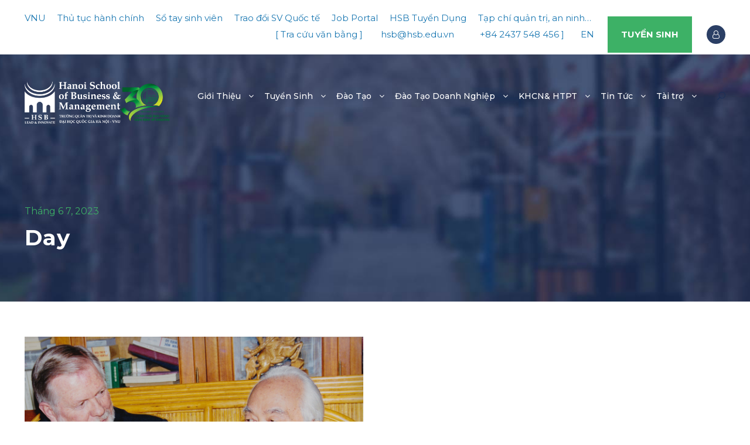

--- FILE ---
content_type: text/html; charset=UTF-8
request_url: https://hsb.edu.vn/2023/06/07
body_size: 15679
content:
<!DOCTYPE html>
<html lang="vi" class="no-js">
<head>
	<meta charset="UTF-8">
	<meta name="viewport" content="width=device-width, initial-scale=1">
	<link rel="profile" href="https://gmpg.org/xfn/11">
	<link rel="pingback" href="https://hsb.edu.vn/xmlrpc.php">
	<script type="text/javascript" id="lpData">
/* <![CDATA[ */
var lpData = {"site_url":"https:\/\/hsb.edu.vn","user_id":"0","theme":"hsb","lp_rest_url":"https:\/\/hsb.edu.vn\/wp-json\/","nonce":"2fdfc723f8","is_course_archive":"","courses_url":"https:\/\/hsb.edu.vn\/courses\/","urlParams":[],"lp_version":"4.2.9.4","lp_rest_load_ajax":"https:\/\/hsb.edu.vn\/wp-json\/lp\/v1\/load_content_via_ajax\/","ajaxUrl":"https:\/\/hsb.edu.vn\/wp-admin\/admin-ajax.php","lpAjaxUrl":"https:\/\/hsb.edu.vn\/lp-ajax-handle","coverImageRatio":"5.16","toast":{"gravity":"bottom","position":"center","duration":3000,"close":1,"stopOnFocus":1,"classPrefix":"lp-toast"},"i18n":[]};
/* ]]> */
</script>
<script type="text/javascript" id="lpSettingCourses">
/* <![CDATA[ */
var lpSettingCourses = {"lpArchiveLoadAjax":"1","lpArchiveNoLoadAjaxFirst":"0","lpArchivePaginationType":"","noLoadCoursesJs":"0"};
/* ]]> */
</script>
		<style id="learn-press-custom-css">
			:root {
				--lp-container-max-width: 1290px;
				--lp-cotainer-padding: 1rem;
				--lp-primary-color: #ffb606;
				--lp-secondary-color: #442e66;
			}
		</style>
		<meta name='robots' content='noindex, follow' />
	<style>img:is([sizes="auto" i], [sizes^="auto," i]) { contain-intrinsic-size: 3000px 1500px }</style>
	
	<!-- This site is optimized with the Yoast SEO Premium plugin v25.3 (Yoast SEO v26.1.1) - https://yoast.com/wordpress/plugins/seo/ -->
	<title>Tháng 6 7, 2023 - Trường Quản trị Và Kinh Doanh</title>
	<meta property="og:locale" content="vi_VN" />
	<meta property="og:type" content="website" />
	<meta property="og:title" content="Tháng 6 7, 2023" />
	<meta property="og:url" content="https://hsb.edu.vn/2023/06/07" />
	<meta property="og:site_name" content="Trường Quản trị Và Kinh Doanh" />
	<meta name="twitter:card" content="summary_large_image" />
	<script type="application/ld+json" class="yoast-schema-graph">{"@context":"https://schema.org","@graph":[{"@type":"CollectionPage","@id":"https://hsb.edu.vn/2023/06/07","url":"https://hsb.edu.vn/2023/06/07","name":"Tháng 6 7, 2023 - Trường Quản trị Và Kinh Doanh","isPartOf":{"@id":"https://hsb.edu.vn/#website"},"primaryImageOfPage":{"@id":"https://hsb.edu.vn/2023/06/07#primaryimage"},"image":{"@id":"https://hsb.edu.vn/2023/06/07#primaryimage"},"thumbnailUrl":"https://hsb.edu.vn/wp-content/uploads/2023/06/HSB_Lich-su-1.jpg","breadcrumb":{"@id":"https://hsb.edu.vn/2023/06/07#breadcrumb"},"inLanguage":"vi"},{"@type":"ImageObject","inLanguage":"vi","@id":"https://hsb.edu.vn/2023/06/07#primaryimage","url":"https://hsb.edu.vn/wp-content/uploads/2023/06/HSB_Lich-su-1.jpg","contentUrl":"https://hsb.edu.vn/wp-content/uploads/2023/06/HSB_Lich-su-1.jpg","width":2400,"height":1626},{"@type":"BreadcrumbList","@id":"https://hsb.edu.vn/2023/06/07#breadcrumb","itemListElement":[{"@type":"ListItem","position":1,"name":"Home","item":"https://hsb.edu.vn/"},{"@type":"ListItem","position":2,"name":"Archives for Tháng 6 7, 2023"}]},{"@type":"WebSite","@id":"https://hsb.edu.vn/#website","url":"https://hsb.edu.vn/","name":"Trường Quản trị Và Kinh Doanh","description":"Đại học quốc gia Hà Nội","potentialAction":[{"@type":"SearchAction","target":{"@type":"EntryPoint","urlTemplate":"https://hsb.edu.vn/?s={search_term_string}"},"query-input":{"@type":"PropertyValueSpecification","valueRequired":true,"valueName":"search_term_string"}}],"inLanguage":"vi"}]}</script>
	<!-- / Yoast SEO Premium plugin. -->


<link rel='dns-prefetch' href='//fonts.googleapis.com' />
<link rel="alternate" type="application/rss+xml" title="Dòng thông tin Trường Quản trị Và Kinh Doanh &raquo;" href="https://hsb.edu.vn/feed" />
<link rel="alternate" type="application/rss+xml" title="Trường Quản trị Và Kinh Doanh &raquo; Dòng bình luận" href="https://hsb.edu.vn/comments/feed" />
<link rel="alternate" type="text/calendar" title="Trường Quản trị Và Kinh Doanh &raquo; sàng Ăn" href="https://hsb.edu.vn/events/?ical=1" />
<script type="text/javascript">
/* <![CDATA[ */
window._wpemojiSettings = {"baseUrl":"https:\/\/s.w.org\/images\/core\/emoji\/16.0.1\/72x72\/","ext":".png","svgUrl":"https:\/\/s.w.org\/images\/core\/emoji\/16.0.1\/svg\/","svgExt":".svg","source":{"concatemoji":"https:\/\/hsb.edu.vn\/wp-includes\/js\/wp-emoji-release.min.js?ver=6.8.3"}};
/*! This file is auto-generated */
!function(s,n){var o,i,e;function c(e){try{var t={supportTests:e,timestamp:(new Date).valueOf()};sessionStorage.setItem(o,JSON.stringify(t))}catch(e){}}function p(e,t,n){e.clearRect(0,0,e.canvas.width,e.canvas.height),e.fillText(t,0,0);var t=new Uint32Array(e.getImageData(0,0,e.canvas.width,e.canvas.height).data),a=(e.clearRect(0,0,e.canvas.width,e.canvas.height),e.fillText(n,0,0),new Uint32Array(e.getImageData(0,0,e.canvas.width,e.canvas.height).data));return t.every(function(e,t){return e===a[t]})}function u(e,t){e.clearRect(0,0,e.canvas.width,e.canvas.height),e.fillText(t,0,0);for(var n=e.getImageData(16,16,1,1),a=0;a<n.data.length;a++)if(0!==n.data[a])return!1;return!0}function f(e,t,n,a){switch(t){case"flag":return n(e,"\ud83c\udff3\ufe0f\u200d\u26a7\ufe0f","\ud83c\udff3\ufe0f\u200b\u26a7\ufe0f")?!1:!n(e,"\ud83c\udde8\ud83c\uddf6","\ud83c\udde8\u200b\ud83c\uddf6")&&!n(e,"\ud83c\udff4\udb40\udc67\udb40\udc62\udb40\udc65\udb40\udc6e\udb40\udc67\udb40\udc7f","\ud83c\udff4\u200b\udb40\udc67\u200b\udb40\udc62\u200b\udb40\udc65\u200b\udb40\udc6e\u200b\udb40\udc67\u200b\udb40\udc7f");case"emoji":return!a(e,"\ud83e\udedf")}return!1}function g(e,t,n,a){var r="undefined"!=typeof WorkerGlobalScope&&self instanceof WorkerGlobalScope?new OffscreenCanvas(300,150):s.createElement("canvas"),o=r.getContext("2d",{willReadFrequently:!0}),i=(o.textBaseline="top",o.font="600 32px Arial",{});return e.forEach(function(e){i[e]=t(o,e,n,a)}),i}function t(e){var t=s.createElement("script");t.src=e,t.defer=!0,s.head.appendChild(t)}"undefined"!=typeof Promise&&(o="wpEmojiSettingsSupports",i=["flag","emoji"],n.supports={everything:!0,everythingExceptFlag:!0},e=new Promise(function(e){s.addEventListener("DOMContentLoaded",e,{once:!0})}),new Promise(function(t){var n=function(){try{var e=JSON.parse(sessionStorage.getItem(o));if("object"==typeof e&&"number"==typeof e.timestamp&&(new Date).valueOf()<e.timestamp+604800&&"object"==typeof e.supportTests)return e.supportTests}catch(e){}return null}();if(!n){if("undefined"!=typeof Worker&&"undefined"!=typeof OffscreenCanvas&&"undefined"!=typeof URL&&URL.createObjectURL&&"undefined"!=typeof Blob)try{var e="postMessage("+g.toString()+"("+[JSON.stringify(i),f.toString(),p.toString(),u.toString()].join(",")+"));",a=new Blob([e],{type:"text/javascript"}),r=new Worker(URL.createObjectURL(a),{name:"wpTestEmojiSupports"});return void(r.onmessage=function(e){c(n=e.data),r.terminate(),t(n)})}catch(e){}c(n=g(i,f,p,u))}t(n)}).then(function(e){for(var t in e)n.supports[t]=e[t],n.supports.everything=n.supports.everything&&n.supports[t],"flag"!==t&&(n.supports.everythingExceptFlag=n.supports.everythingExceptFlag&&n.supports[t]);n.supports.everythingExceptFlag=n.supports.everythingExceptFlag&&!n.supports.flag,n.DOMReady=!1,n.readyCallback=function(){n.DOMReady=!0}}).then(function(){return e}).then(function(){var e;n.supports.everything||(n.readyCallback(),(e=n.source||{}).concatemoji?t(e.concatemoji):e.wpemoji&&e.twemoji&&(t(e.twemoji),t(e.wpemoji)))}))}((window,document),window._wpemojiSettings);
/* ]]> */
</script>
<style id='wp-emoji-styles-inline-css' type='text/css'>

	img.wp-smiley, img.emoji {
		display: inline !important;
		border: none !important;
		box-shadow: none !important;
		height: 1em !important;
		width: 1em !important;
		margin: 0 0.07em !important;
		vertical-align: -0.1em !important;
		background: none !important;
		padding: 0 !important;
	}
</style>
<link rel='stylesheet' id='wp-block-library-css' href='https://hsb.edu.vn/wp-includes/css/dist/block-library/style.min.css?ver=6.8.3' type='text/css' media='all' />
<style id='classic-theme-styles-inline-css' type='text/css'>
/*! This file is auto-generated */
.wp-block-button__link{color:#fff;background-color:#32373c;border-radius:9999px;box-shadow:none;text-decoration:none;padding:calc(.667em + 2px) calc(1.333em + 2px);font-size:1.125em}.wp-block-file__button{background:#32373c;color:#fff;text-decoration:none}
</style>
<style id='pdfemb-pdf-embedder-viewer-style-inline-css' type='text/css'>
.wp-block-pdfemb-pdf-embedder-viewer{max-width:none}

</style>
<style id='global-styles-inline-css' type='text/css'>
:root{--wp--preset--aspect-ratio--square: 1;--wp--preset--aspect-ratio--4-3: 4/3;--wp--preset--aspect-ratio--3-4: 3/4;--wp--preset--aspect-ratio--3-2: 3/2;--wp--preset--aspect-ratio--2-3: 2/3;--wp--preset--aspect-ratio--16-9: 16/9;--wp--preset--aspect-ratio--9-16: 9/16;--wp--preset--color--black: #000000;--wp--preset--color--cyan-bluish-gray: #abb8c3;--wp--preset--color--white: #ffffff;--wp--preset--color--pale-pink: #f78da7;--wp--preset--color--vivid-red: #cf2e2e;--wp--preset--color--luminous-vivid-orange: #ff6900;--wp--preset--color--luminous-vivid-amber: #fcb900;--wp--preset--color--light-green-cyan: #7bdcb5;--wp--preset--color--vivid-green-cyan: #00d084;--wp--preset--color--pale-cyan-blue: #8ed1fc;--wp--preset--color--vivid-cyan-blue: #0693e3;--wp--preset--color--vivid-purple: #9b51e0;--wp--preset--gradient--vivid-cyan-blue-to-vivid-purple: linear-gradient(135deg,rgba(6,147,227,1) 0%,rgb(155,81,224) 100%);--wp--preset--gradient--light-green-cyan-to-vivid-green-cyan: linear-gradient(135deg,rgb(122,220,180) 0%,rgb(0,208,130) 100%);--wp--preset--gradient--luminous-vivid-amber-to-luminous-vivid-orange: linear-gradient(135deg,rgba(252,185,0,1) 0%,rgba(255,105,0,1) 100%);--wp--preset--gradient--luminous-vivid-orange-to-vivid-red: linear-gradient(135deg,rgba(255,105,0,1) 0%,rgb(207,46,46) 100%);--wp--preset--gradient--very-light-gray-to-cyan-bluish-gray: linear-gradient(135deg,rgb(238,238,238) 0%,rgb(169,184,195) 100%);--wp--preset--gradient--cool-to-warm-spectrum: linear-gradient(135deg,rgb(74,234,220) 0%,rgb(151,120,209) 20%,rgb(207,42,186) 40%,rgb(238,44,130) 60%,rgb(251,105,98) 80%,rgb(254,248,76) 100%);--wp--preset--gradient--blush-light-purple: linear-gradient(135deg,rgb(255,206,236) 0%,rgb(152,150,240) 100%);--wp--preset--gradient--blush-bordeaux: linear-gradient(135deg,rgb(254,205,165) 0%,rgb(254,45,45) 50%,rgb(107,0,62) 100%);--wp--preset--gradient--luminous-dusk: linear-gradient(135deg,rgb(255,203,112) 0%,rgb(199,81,192) 50%,rgb(65,88,208) 100%);--wp--preset--gradient--pale-ocean: linear-gradient(135deg,rgb(255,245,203) 0%,rgb(182,227,212) 50%,rgb(51,167,181) 100%);--wp--preset--gradient--electric-grass: linear-gradient(135deg,rgb(202,248,128) 0%,rgb(113,206,126) 100%);--wp--preset--gradient--midnight: linear-gradient(135deg,rgb(2,3,129) 0%,rgb(40,116,252) 100%);--wp--preset--font-size--small: 13px;--wp--preset--font-size--medium: 20px;--wp--preset--font-size--large: 36px;--wp--preset--font-size--x-large: 42px;--wp--preset--spacing--20: 0.44rem;--wp--preset--spacing--30: 0.67rem;--wp--preset--spacing--40: 1rem;--wp--preset--spacing--50: 1.5rem;--wp--preset--spacing--60: 2.25rem;--wp--preset--spacing--70: 3.38rem;--wp--preset--spacing--80: 5.06rem;--wp--preset--shadow--natural: 6px 6px 9px rgba(0, 0, 0, 0.2);--wp--preset--shadow--deep: 12px 12px 50px rgba(0, 0, 0, 0.4);--wp--preset--shadow--sharp: 6px 6px 0px rgba(0, 0, 0, 0.2);--wp--preset--shadow--outlined: 6px 6px 0px -3px rgba(255, 255, 255, 1), 6px 6px rgba(0, 0, 0, 1);--wp--preset--shadow--crisp: 6px 6px 0px rgba(0, 0, 0, 1);}:where(.is-layout-flex){gap: 0.5em;}:where(.is-layout-grid){gap: 0.5em;}body .is-layout-flex{display: flex;}.is-layout-flex{flex-wrap: wrap;align-items: center;}.is-layout-flex > :is(*, div){margin: 0;}body .is-layout-grid{display: grid;}.is-layout-grid > :is(*, div){margin: 0;}:where(.wp-block-columns.is-layout-flex){gap: 2em;}:where(.wp-block-columns.is-layout-grid){gap: 2em;}:where(.wp-block-post-template.is-layout-flex){gap: 1.25em;}:where(.wp-block-post-template.is-layout-grid){gap: 1.25em;}.has-black-color{color: var(--wp--preset--color--black) !important;}.has-cyan-bluish-gray-color{color: var(--wp--preset--color--cyan-bluish-gray) !important;}.has-white-color{color: var(--wp--preset--color--white) !important;}.has-pale-pink-color{color: var(--wp--preset--color--pale-pink) !important;}.has-vivid-red-color{color: var(--wp--preset--color--vivid-red) !important;}.has-luminous-vivid-orange-color{color: var(--wp--preset--color--luminous-vivid-orange) !important;}.has-luminous-vivid-amber-color{color: var(--wp--preset--color--luminous-vivid-amber) !important;}.has-light-green-cyan-color{color: var(--wp--preset--color--light-green-cyan) !important;}.has-vivid-green-cyan-color{color: var(--wp--preset--color--vivid-green-cyan) !important;}.has-pale-cyan-blue-color{color: var(--wp--preset--color--pale-cyan-blue) !important;}.has-vivid-cyan-blue-color{color: var(--wp--preset--color--vivid-cyan-blue) !important;}.has-vivid-purple-color{color: var(--wp--preset--color--vivid-purple) !important;}.has-black-background-color{background-color: var(--wp--preset--color--black) !important;}.has-cyan-bluish-gray-background-color{background-color: var(--wp--preset--color--cyan-bluish-gray) !important;}.has-white-background-color{background-color: var(--wp--preset--color--white) !important;}.has-pale-pink-background-color{background-color: var(--wp--preset--color--pale-pink) !important;}.has-vivid-red-background-color{background-color: var(--wp--preset--color--vivid-red) !important;}.has-luminous-vivid-orange-background-color{background-color: var(--wp--preset--color--luminous-vivid-orange) !important;}.has-luminous-vivid-amber-background-color{background-color: var(--wp--preset--color--luminous-vivid-amber) !important;}.has-light-green-cyan-background-color{background-color: var(--wp--preset--color--light-green-cyan) !important;}.has-vivid-green-cyan-background-color{background-color: var(--wp--preset--color--vivid-green-cyan) !important;}.has-pale-cyan-blue-background-color{background-color: var(--wp--preset--color--pale-cyan-blue) !important;}.has-vivid-cyan-blue-background-color{background-color: var(--wp--preset--color--vivid-cyan-blue) !important;}.has-vivid-purple-background-color{background-color: var(--wp--preset--color--vivid-purple) !important;}.has-black-border-color{border-color: var(--wp--preset--color--black) !important;}.has-cyan-bluish-gray-border-color{border-color: var(--wp--preset--color--cyan-bluish-gray) !important;}.has-white-border-color{border-color: var(--wp--preset--color--white) !important;}.has-pale-pink-border-color{border-color: var(--wp--preset--color--pale-pink) !important;}.has-vivid-red-border-color{border-color: var(--wp--preset--color--vivid-red) !important;}.has-luminous-vivid-orange-border-color{border-color: var(--wp--preset--color--luminous-vivid-orange) !important;}.has-luminous-vivid-amber-border-color{border-color: var(--wp--preset--color--luminous-vivid-amber) !important;}.has-light-green-cyan-border-color{border-color: var(--wp--preset--color--light-green-cyan) !important;}.has-vivid-green-cyan-border-color{border-color: var(--wp--preset--color--vivid-green-cyan) !important;}.has-pale-cyan-blue-border-color{border-color: var(--wp--preset--color--pale-cyan-blue) !important;}.has-vivid-cyan-blue-border-color{border-color: var(--wp--preset--color--vivid-cyan-blue) !important;}.has-vivid-purple-border-color{border-color: var(--wp--preset--color--vivid-purple) !important;}.has-vivid-cyan-blue-to-vivid-purple-gradient-background{background: var(--wp--preset--gradient--vivid-cyan-blue-to-vivid-purple) !important;}.has-light-green-cyan-to-vivid-green-cyan-gradient-background{background: var(--wp--preset--gradient--light-green-cyan-to-vivid-green-cyan) !important;}.has-luminous-vivid-amber-to-luminous-vivid-orange-gradient-background{background: var(--wp--preset--gradient--luminous-vivid-amber-to-luminous-vivid-orange) !important;}.has-luminous-vivid-orange-to-vivid-red-gradient-background{background: var(--wp--preset--gradient--luminous-vivid-orange-to-vivid-red) !important;}.has-very-light-gray-to-cyan-bluish-gray-gradient-background{background: var(--wp--preset--gradient--very-light-gray-to-cyan-bluish-gray) !important;}.has-cool-to-warm-spectrum-gradient-background{background: var(--wp--preset--gradient--cool-to-warm-spectrum) !important;}.has-blush-light-purple-gradient-background{background: var(--wp--preset--gradient--blush-light-purple) !important;}.has-blush-bordeaux-gradient-background{background: var(--wp--preset--gradient--blush-bordeaux) !important;}.has-luminous-dusk-gradient-background{background: var(--wp--preset--gradient--luminous-dusk) !important;}.has-pale-ocean-gradient-background{background: var(--wp--preset--gradient--pale-ocean) !important;}.has-electric-grass-gradient-background{background: var(--wp--preset--gradient--electric-grass) !important;}.has-midnight-gradient-background{background: var(--wp--preset--gradient--midnight) !important;}.has-small-font-size{font-size: var(--wp--preset--font-size--small) !important;}.has-medium-font-size{font-size: var(--wp--preset--font-size--medium) !important;}.has-large-font-size{font-size: var(--wp--preset--font-size--large) !important;}.has-x-large-font-size{font-size: var(--wp--preset--font-size--x-large) !important;}
:where(.wp-block-post-template.is-layout-flex){gap: 1.25em;}:where(.wp-block-post-template.is-layout-grid){gap: 1.25em;}
:where(.wp-block-columns.is-layout-flex){gap: 2em;}:where(.wp-block-columns.is-layout-grid){gap: 2em;}
:root :where(.wp-block-pullquote){font-size: 1.5em;line-height: 1.6;}
</style>
<link rel='stylesheet' id='contact-form-7-css' href='https://hsb.edu.vn/wp-content/plugins/contact-form-7/includes/css/styles.css?ver=6.1.2' type='text/css' media='all' />
<link rel='stylesheet' id='gdlr-core-google-font-css' href='https://fonts.googleapis.com/css?family=Montserrat%3A100%2C200%2C300%2Cregular%2C500%2C600%2C700%2C800%2C900%2C100italic%2C200italic%2C300italic%2Citalic%2C500italic%2C600italic%2C700italic%2C800italic%2C900italic&#038;subset=cyrillic%2Ccyrillic-ext%2Clatin%2Clatin-ext%2Cvietnamese&#038;ver=6.8.3' type='text/css' media='all' />
<link rel='stylesheet' id='font-awesome-css' href='https://hsb.edu.vn/wp-content/plugins/goodlayers-core/plugins/fontawesome/font-awesome.css?ver=6.8.3' type='text/css' media='all' />
<link rel='stylesheet' id='elegant-font-css' href='https://hsb.edu.vn/wp-content/plugins/goodlayers-core/plugins/elegant/elegant-font.css?ver=6.8.3' type='text/css' media='all' />
<link rel='stylesheet' id='gdlr-core-plugin-css' href='https://hsb.edu.vn/wp-content/plugins/goodlayers-core/plugins/style.css?ver=1763717128' type='text/css' media='all' />
<link rel='stylesheet' id='gdlr-core-page-builder-css' href='https://hsb.edu.vn/wp-content/plugins/goodlayers-core/include/css/page-builder.css?ver=6.8.3' type='text/css' media='all' />
<link rel='stylesheet' id='kingster-style-core-css' href='https://hsb.edu.vn/wp-content/themes/kingster/css/style-core.css?ver=6.8.3' type='text/css' media='all' />
<link rel='stylesheet' id='kingster-custom-style-css' href='https://hsb.edu.vn/wp-content/uploads/kingster-style-custom.css?1763717128&#038;ver=6.8.3' type='text/css' media='all' />
<link rel='stylesheet' id='kingster-child-theme-style-css' href='https://hsb.edu.vn/wp-content/themes/hsb/style.css?ver=6.8.3' type='text/css' media='all' />
<link rel='stylesheet' id='learnpress-widgets-css' href='https://hsb.edu.vn/wp-content/plugins/learnpress/assets/css/widgets.min.css?ver=4.2.9.4' type='text/css' media='all' />
<link rel='stylesheet' id='dashicons-css' href='https://hsb.edu.vn/wp-includes/css/dashicons.min.css?ver=6.8.3' type='text/css' media='all' />
<link rel='stylesheet' id='kingster-learnpress-css' href='https://hsb.edu.vn/wp-content/themes/kingster/learnpress/kingster-learnpress.css?ver=6.8.3' type='text/css' media='all' />
<link rel='stylesheet' id='kingster-learnpress-pb-css' href='https://hsb.edu.vn/wp-content/themes/kingster/learnpress/kingster-learnpress-pb.css?ver=6.8.3' type='text/css' media='all' />
<script type="text/javascript" src="https://hsb.edu.vn/wp-includes/js/jquery/jquery.min.js?ver=3.7.1" id="jquery-core-js"></script>
<script type="text/javascript" src="https://hsb.edu.vn/wp-includes/js/jquery/jquery-migrate.min.js?ver=3.4.1" id="jquery-migrate-js"></script>
<!--[if lt IE 9]>
<script type="text/javascript" src="https://hsb.edu.vn/wp-content/themes/kingster/js/html5.js?ver=6.8.3" id="kingster-html5js-js"></script>
<![endif]-->
<script type="text/javascript" src="https://hsb.edu.vn/wp-content/plugins/learnpress/assets/js/dist/loadAJAX.min.js?ver=4.2.9.4" id="lp-load-ajax-js" async="async" data-wp-strategy="async"></script>
<script type="text/javascript" src="https://hsb.edu.vn/wp-content/themes/kingster/learnpress/kingster-learnpress.js?ver=6.8.3" id="kingster-learnpress-js"></script>
<link rel="https://api.w.org/" href="https://hsb.edu.vn/wp-json/" /><link rel="EditURI" type="application/rsd+xml" title="RSD" href="https://hsb.edu.vn/xmlrpc.php?rsd" />
<meta name="generator" content="WordPress 6.8.3" />
<meta name="tec-api-version" content="v1"><meta name="tec-api-origin" content="https://hsb.edu.vn"><link rel="alternate" href="https://hsb.edu.vn/wp-json/tribe/events/v1/" /><meta name="generator" content="Powered by Slider Revolution 6.7.37 - responsive, Mobile-Friendly Slider Plugin for WordPress with comfortable drag and drop interface." />
<link rel="icon" href="https://hsb.edu.vn/wp-content/uploads/2022/11/cropped-HSB-logo-COLOR-32x32.png" sizes="32x32" />
<link rel="icon" href="https://hsb.edu.vn/wp-content/uploads/2022/11/cropped-HSB-logo-COLOR-192x192.png" sizes="192x192" />
<link rel="apple-touch-icon" href="https://hsb.edu.vn/wp-content/uploads/2022/11/cropped-HSB-logo-COLOR-180x180.png" />
<meta name="msapplication-TileImage" content="https://hsb.edu.vn/wp-content/uploads/2022/11/cropped-HSB-logo-COLOR-270x270.png" />
<script>function setREVStartSize(e){
			//window.requestAnimationFrame(function() {
				window.RSIW = window.RSIW===undefined ? window.innerWidth : window.RSIW;
				window.RSIH = window.RSIH===undefined ? window.innerHeight : window.RSIH;
				try {
					var pw = document.getElementById(e.c).parentNode.offsetWidth,
						newh;
					pw = pw===0 || isNaN(pw) || (e.l=="fullwidth" || e.layout=="fullwidth") ? window.RSIW : pw;
					e.tabw = e.tabw===undefined ? 0 : parseInt(e.tabw);
					e.thumbw = e.thumbw===undefined ? 0 : parseInt(e.thumbw);
					e.tabh = e.tabh===undefined ? 0 : parseInt(e.tabh);
					e.thumbh = e.thumbh===undefined ? 0 : parseInt(e.thumbh);
					e.tabhide = e.tabhide===undefined ? 0 : parseInt(e.tabhide);
					e.thumbhide = e.thumbhide===undefined ? 0 : parseInt(e.thumbhide);
					e.mh = e.mh===undefined || e.mh=="" || e.mh==="auto" ? 0 : parseInt(e.mh,0);
					if(e.layout==="fullscreen" || e.l==="fullscreen")
						newh = Math.max(e.mh,window.RSIH);
					else{
						e.gw = Array.isArray(e.gw) ? e.gw : [e.gw];
						for (var i in e.rl) if (e.gw[i]===undefined || e.gw[i]===0) e.gw[i] = e.gw[i-1];
						e.gh = e.el===undefined || e.el==="" || (Array.isArray(e.el) && e.el.length==0)? e.gh : e.el;
						e.gh = Array.isArray(e.gh) ? e.gh : [e.gh];
						for (var i in e.rl) if (e.gh[i]===undefined || e.gh[i]===0) e.gh[i] = e.gh[i-1];
											
						var nl = new Array(e.rl.length),
							ix = 0,
							sl;
						e.tabw = e.tabhide>=pw ? 0 : e.tabw;
						e.thumbw = e.thumbhide>=pw ? 0 : e.thumbw;
						e.tabh = e.tabhide>=pw ? 0 : e.tabh;
						e.thumbh = e.thumbhide>=pw ? 0 : e.thumbh;
						for (var i in e.rl) nl[i] = e.rl[i]<window.RSIW ? 0 : e.rl[i];
						sl = nl[0];
						for (var i in nl) if (sl>nl[i] && nl[i]>0) { sl = nl[i]; ix=i;}
						var m = pw>(e.gw[ix]+e.tabw+e.thumbw) ? 1 : (pw-(e.tabw+e.thumbw)) / (e.gw[ix]);
						newh =  (e.gh[ix] * m) + (e.tabh + e.thumbh);
					}
					var el = document.getElementById(e.c);
					if (el!==null && el) el.style.height = newh+"px";
					el = document.getElementById(e.c+"_wrapper");
					if (el!==null && el) {
						el.style.height = newh+"px";
						el.style.display = "block";
					}
				} catch(e){
					console.log("Failure at Presize of Slider:" + e)
				}
			//});
		  };</script>
</head>

<body class="archive date wp-theme-kingster wp-child-theme-hsb gdlr-core-body tribe-no-js kingster-body kingster-body-front kingster-full  kingster-with-sticky-navigation  kingster-blockquote-style-1 gdlr-core-link-to-lightbox">
<div class="kingster-mobile-header-wrap" ><div class="kingster-mobile-header kingster-header-background kingster-style-slide kingster-sticky-mobile-navigation " id="kingster-mobile-header" ><div class="kingster-mobile-header-container kingster-container clearfix" ><div class="kingster-logo  kingster-item-pdlr kingster-mobile-logo-center"><div class="kingster-logo-inner"><a class="" href="https://hsb.edu.vn/" ><img  src="https://hsb.edu.vn/wp-content/uploads/2022/11/HSB-logo-white-expand-1.png" width="744" height="344"  srcset="https://hsb.edu.vn/wp-content/uploads/2022/11/HSB-logo-white-expand-1-400x184.png 400w, https://hsb.edu.vn/wp-content/uploads/2022/11/HSB-logo-white-expand-1-600x277.png 600w, https://hsb.edu.vn/wp-content/uploads/2022/11/HSB-logo-white-expand-1.png 744w"  sizes="(max-width: 767px) 100vw, (max-width: 1150px) 100vw, 1150px"  alt="" /></a></div></div><div class="kingster-mobile-menu-right" ><div class="kingster-main-menu-search" id="kingster-mobile-top-search" ><i class="fa fa-search" ></i></div><div class="kingster-top-search-wrap" >
	<div class="kingster-top-search-close" ></div>

	<div class="kingster-top-search-row" >
		<div class="kingster-top-search-cell" >
			<form role="search" method="get" class="search-form" action="https://hsb.edu.vn/">
	<input type="text" class="search-field kingster-title-font" placeholder="Search..." value="" name="s">
	<div class="kingster-top-search-submit"><i class="fa fa-search" ></i></div>
	<input type="submit" class="search-submit" value="Search">
	<div class="kingster-top-search-close"><i class="icon_close" ></i></div>
	<input type="hidden" name="ref" value="course"/><input type="hidden" name="post_type" value="lp_course"/>	
</form>
		</div>
	</div>

</div>
</div><div class="kingster-mobile-menu-left" ><div class="kingster-mobile-menu" ><a class="kingster-mm-menu-button kingster-mobile-menu-button kingster-mobile-button-hamburger" href="#kingster-mobile-menu" ><span></span></a><div class="kingster-mm-menu-wrap kingster-navigation-font" id="kingster-mobile-menu" data-slide="left" ><ul id="menu-main-navigation" class="m-menu"><li class="menu-item menu-item-type-post_type menu-item-object-page menu-item-home menu-item-has-children menu-item-5999"><a href="https://hsb.edu.vn/">Giới Thiệu</a>
<ul class="sub-menu">
	<li class="menu-item menu-item-type-post_type menu-item-object-post menu-item-6937"><a href="https://hsb.edu.vn/tam-nhin-su-menh-gia-tri-cot-loi.html">Tầm nhìn, sứ mệnh, giá trị cốt lõi</a></li>
	<li class="menu-item menu-item-type-post_type menu-item-object-post menu-item-6954"><a href="https://hsb.edu.vn/goc-nhin-lich-su.html">Góc nhìn lịch sử</a></li>
	<li class="menu-item menu-item-type-custom menu-item-object-custom menu-item-7787"><a href="https://hsb.edu.vn/lich-su-hinh-thanh-hsb-2.html">Lịch sử hình thành HSB</a></li>
	<li class="menu-item menu-item-type-post_type menu-item-object-post menu-item-7239"><a href="https://hsb.edu.vn/hoi-dong-khoa-hoc-va-dao-tao.html">Hội đồng Khoa học và Đào tạo</a></li>
	<li class="menu-item menu-item-type-post_type menu-item-object-post menu-item-7240"><a href="https://hsb.edu.vn/thong-diep-cua-thay-hieu-truong.html">Thông điệp của thầy Hiệu trưởng</a></li>
	<li class="menu-item menu-item-type-custom menu-item-object-custom menu-item-12793"><a href="https://hsb.edu.vn/kiem-dinh-chat-luong.html">Kiểm định chất lượng</a></li>
	<li class="menu-item menu-item-type-custom menu-item-object-custom menu-item-10049"><a href="/co-cau-to-chuc-truong-quan-tri-va-kinh-doanh-hsb-dhqghn.html">Cơ cấu tổ chức của HSB</a></li>
	<li class="menu-item menu-item-type-custom menu-item-object-custom menu-item-9464"><a href="/giang-vien-hsb-new">Giảng viên HSB</a></li>
	<li class="menu-item menu-item-type-custom menu-item-object-custom menu-item-has-children menu-item-14013"><a href="#">Campus</a>
	<ul class="sub-menu">
		<li class="menu-item menu-item-type-custom menu-item-object-custom menu-item-13989"><a href="https://hsb.edu.vn/campus.html">Main Campus</a></li>
		<li class="menu-item menu-item-type-custom menu-item-object-custom menu-item-14008"><a href="https://hsb.edu.vn/hsb-skills-training-campus-in-bavieco.html">HSB Skills Training Campus in Bavieco</a></li>
	</ul>
</li>
	<li class="menu-item menu-item-type-post_type menu-item-object-post menu-item-7243"><a href="https://hsb.edu.vn/quyen-tac-gia-tai-hsb.html">Quyền tác giả tại HSB</a></li>
	<li class="menu-item menu-item-type-post_type menu-item-object-post menu-item-7244"><a href="https://hsb.edu.vn/trung-tam-dam-bao-chat-luong.html">Trung tâm Đảm bảo chất lượng</a></li>
	<li class="menu-item menu-item-type-post_type menu-item-object-post menu-item-7245"><a href="https://hsb.edu.vn/ba-cong-khai.html">Ba công khai</a></li>
</ul>
</li>
<li class="menu-item menu-item-type-custom menu-item-object-custom menu-item-has-children menu-item-5227"><a href="#">Tuyển Sinh</a>
<ul class="sub-menu">
	<li class="menu-item menu-item-type-custom menu-item-object-custom menu-item-has-children menu-item-7347"><a href="#">Cử Nhân</a>
	<ul class="sub-menu">
		<li class="menu-item menu-item-type-custom menu-item-object-custom menu-item-13961"><a href="https://hsb.edu.vn/thong-tin-tuyen-sinh-dai-hoc-nam-2026-cua-hsb-du-kien.html">Thông tin tuyển sinh Đại học 2026 (dự kiến)</a></li>
		<li class="menu-item menu-item-type-custom menu-item-object-custom menu-item-13050"><a href="https://hsb.edu.vn/thong-tin-tuyen-sinh-dai-hoc-2025.html">Thông tin tuyển sinh Đại học 2025 (tham khảo)</a></li>
		<li class="menu-item menu-item-type-post_type menu-item-object-post menu-item-7679"><a href="https://hsb.edu.vn/chuyen-doi-tin-chi-quoc-te.html">Chuyển đổi tín chỉ quốc tế</a></li>
		<li class="menu-item menu-item-type-post_type menu-item-object-page menu-item-7911"><a href="https://hsb.edu.vn/landing-2">Sinh Viên HSB</a></li>
	</ul>
</li>
	<li class="menu-item menu-item-type-custom menu-item-object-custom menu-item-has-children menu-item-7348"><a href="#">Thạc Sĩ</a>
	<ul class="sub-menu">
		<li class="menu-item menu-item-type-custom menu-item-object-custom menu-item-9775"><a href="https://hsb.edu.vn/thong-tin-tuyen-sinh-thac-si-chinh-quy-nam-2025-chuyen-nganh-quan-tri-an-ninh-phi-truyen-thong-mns.html">Thạc sĩ Quản trị An ninh phi Truyền thống (MNS)</a></li>
		<li class="menu-item menu-item-type-custom menu-item-object-custom menu-item-9859"><a href="https://hsb.edu.vn/thong-tin-tuyen-sinh-thac-si-chinh-quy-nam-2025-chuyen-nganh-quan-tri-cong-nghe-va-phat-trien-doanh-nghiep-mote.html">Thạc sĩ Quản trị Công nghệ và Phát triển Doanh nghiệp (MOTE)</a></li>
		<li class="menu-item menu-item-type-custom menu-item-object-custom menu-item-9858"><a href="https://hsb.edu.vn/thong-tin-tuyen-sinh-thac-si-chinh-quy-nam-2025-chuyen-nganh-quan-tri-kinh-doanh-hsb-mba.html">Thạc sĩ Quản trị Kinh doanh (HSB-MBA)</a></li>
	</ul>
</li>
	<li class="menu-item menu-item-type-custom menu-item-object-custom menu-item-has-children menu-item-7349"><a href="#">Tiến Sĩ</a>
	<ul class="sub-menu">
		<li class="menu-item menu-item-type-custom menu-item-object-custom menu-item-11159"><a href="https://hsb.edu.vn/thong-tin-tuyen-sinh-chuong-trinh-dao-tao-tien-si-quan-tri-va-phat-trien-ben-vung-2025.html">Tiến sĩ chuyên ngành Quản trị và Phát triển bền vững (DMS)</a></li>
	</ul>
</li>
</ul>
</li>
<li class="menu-item menu-item-type-custom menu-item-object-custom menu-item-has-children menu-item-7593"><a href="/">Đào Tạo</a>
<ul class="sub-menu">
	<li class="menu-item menu-item-type-custom menu-item-object-custom menu-item-has-children menu-item-7246"><a href="#">Cử Nhân</a>
	<ul class="sub-menu">
		<li class="menu-item menu-item-type-post_type menu-item-object-post menu-item-7305"><a href="https://hsb.edu.vn/cu-nhan-quan-tri-doanh-nghiep-va-cong-nghe-met.html">Cử nhân Quản trị Doanh nghiệp và Công nghệ (MET)</a></li>
		<li class="menu-item menu-item-type-post_type menu-item-object-post menu-item-7306"><a href="https://hsb.edu.vn/cu-nhan-quan-tri-va-an-ninh-mas.html">Cử nhân Quản trị và An ninh (MAS)</a></li>
		<li class="menu-item menu-item-type-custom menu-item-object-custom menu-item-12937"><a href="https://hsb.edu.vn/cu-nhan-quan-tri-an-ninh-phi-truyen-thong-bns.html">Cử nhân Quản trị An ninh phi truyền thống (BNS)</a></li>
		<li class="menu-item menu-item-type-post_type menu-item-object-post menu-item-7304"><a href="https://hsb.edu.vn/cu-nhan-marketing-va-truyen-thong-mac.html">Cử nhân Marketing và Truyền thông (MAC)</a></li>
		<li class="menu-item menu-item-type-post_type menu-item-object-post menu-item-7303"><a href="https://hsb.edu.vn/cu-nhan-quan-tri-nhan-luc-va-nhan-tai-hat.html">Cử nhân Quản trị Nhân lực và Nhân tài (HAT)</a></li>
		<li class="menu-item menu-item-type-custom menu-item-object-custom menu-item-12938"><a href="https://hsb.edu.vn/cu-nhan-quan-tri-dich-vu-khach-hang-va-cham-soc-suc-khoe-has.html">Cử nhân Quản trị dịch vụ khách hàng và chăm sóc sức khỏe (HAS)</a></li>
		<li class="menu-item menu-item-type-custom menu-item-object-custom menu-item-12939"><a href="http://victoria.hsb.edu.vn/">Cử nhân Kinh doanh (BBNS) (chương trình liên kết)</a></li>
		<li class="menu-item menu-item-type-custom menu-item-object-custom menu-item-12755"><a href="https://drive.google.com/file/d/1J5JjiIBZ-Y3-hP-N9V7yBAysJFHACdiQ/view">Sổ tay sinh viên</a></li>
		<li class="menu-item menu-item-type-post_type menu-item-object-post menu-item-7302"><a href="https://hsb.edu.vn/quy-dinh-cho-sinh-vien.html">Quy định cho sinh viên</a></li>
		<li class="menu-item menu-item-type-post_type menu-item-object-post menu-item-7301"><a href="https://hsb.edu.vn/noi-quy-lop-hoc-tai-hsb.html">Nội quy lớp học tại HSB</a></li>
		<li class="menu-item menu-item-type-custom menu-item-object-custom menu-item-10776"><a href="https://hsb.edu.vn/quy-che-cong-tac-sinh-vien-tai-dai-hoc-quoc-gia-ha-noi.html">Quy chế Công tác sinh viên Đại học Quốc gia Hà Nội</a></li>
	</ul>
</li>
	<li class="menu-item menu-item-type-custom menu-item-object-custom menu-item-has-children menu-item-7247"><a href="#">Thạc Sĩ</a>
	<ul class="sub-menu">
		<li class="menu-item menu-item-type-post_type menu-item-object-post menu-item-7300"><a href="https://hsb.edu.vn/thac-si-quan-tri-an-ninh-phi-truyen-thong-mns.html">Thạc sĩ Quản trị an ninh phi truyền thống (MNS)</a></li>
		<li class="menu-item menu-item-type-post_type menu-item-object-post menu-item-7299"><a href="https://hsb.edu.vn/thac-si-quan-tri-cong-nghe-va-phat-trien-doanh-nghiep-mote.html">Thạc sĩ Quản trị Công nghệ và Phát triển doanh nghiệp (MOTE)</a></li>
		<li class="menu-item menu-item-type-post_type menu-item-object-post menu-item-7298"><a href="https://hsb.edu.vn/thac-si-quan-tri-kinh-doanh-hsb-mba.html">Thạc sĩ Quản trị Kinh doanh (HSB-MBA)</a></li>
	</ul>
</li>
	<li class="menu-item menu-item-type-custom menu-item-object-custom menu-item-has-children menu-item-7248"><a href="#">Tiến sĩ</a>
	<ul class="sub-menu">
		<li class="menu-item menu-item-type-post_type menu-item-object-post menu-item-7297"><a href="https://hsb.edu.vn/tien-si-chuyen-nganh-quan-tri-va-phat-trien-ben-vung-dms.html">Tiến sĩ chuyên ngành Quản trị và Phát triển bền vững (DMS)</a></li>
	</ul>
</li>
</ul>
</li>
<li class="menu-item menu-item-type-custom menu-item-object-custom menu-item-has-children menu-item-7592"><a href="/hsb-hcc">Đào Tạo Doanh Nghiệp</a>
<ul class="sub-menu">
	<li class="menu-item menu-item-type-post_type menu-item-object-post menu-item-7403"><a href="https://hsb.edu.vn/gioi-thieu-chung.html">Giới thiệu chung</a></li>
	<li class="menu-item menu-item-type-post_type menu-item-object-post menu-item-7402"><a href="https://hsb.edu.vn/phuong-phap-tiep-can.html">Phương pháp tiếp cận</a></li>
	<li class="menu-item menu-item-type-post_type menu-item-object-post menu-item-7401"><a href="https://hsb.edu.vn/doi-ngu-giang-vien-va-chuyen-gia.html">Đội ngũ giảng viên và chuyên gia</a></li>
	<li class="menu-item menu-item-type-post_type menu-item-object-post menu-item-7400"><a href="https://hsb.edu.vn/danh-muc-khach-hang.html">Danh mục khách hàng</a></li>
	<li class="menu-item menu-item-type-post_type menu-item-object-post menu-item-7399"><a href="https://hsb.edu.vn/cac-khoa-hoc.html">Các khoá học</a></li>
</ul>
</li>
<li class="menu-item menu-item-type-custom menu-item-object-custom menu-item-has-children menu-item-9297"><a href="/khoa-hoc-cn">KHCN&#038; HTPT</a>
<ul class="sub-menu">
	<li class="menu-item menu-item-type-custom menu-item-object-custom menu-item-9312"><a href="/khoa-hoc-va-cong-nghe">KH&#038;CN</a></li>
	<li class="menu-item menu-item-type-custom menu-item-object-custom menu-item-9313"><a href="/hop-tac-phat-trien">Hợp tác phát triển</a></li>
	<li class="menu-item menu-item-type-custom menu-item-object-custom menu-item-9645"><a href="/lien-he-2.html">Liên Hệ</a></li>
	<li class="menu-item menu-item-type-post_type menu-item-object-page menu-item-11913"><a href="https://hsb.edu.vn/sinh-vien-hsb-khoi-nghiep">Khởi nghiệp sinh viên</a></li>
</ul>
</li>
<li class="menu-item menu-item-type-post_type menu-item-object-page menu-item-has-children menu-item-7576"><a href="https://hsb.edu.vn/tin-tuc-hsb">Tin Tức</a>
<ul class="sub-menu">
	<li class="menu-item menu-item-type-custom menu-item-object-custom menu-item-9248"><a href="/oldhsb">Bài viết cũ</a></li>
	<li class="menu-item menu-item-type-custom menu-item-object-custom menu-item-9291"><a href="/thongbao-lv-la">Thông báo luận văn, luận án</a></li>
	<li class="menu-item menu-item-type-custom menu-item-object-custom menu-item-9607"><a href="/cuu-sinh-vien-2">Cựu sinh viên</a></li>
	<li class="menu-item menu-item-type-custom menu-item-object-custom menu-item-10893"><a href="https://drive.google.com/drive/u/2/folders/1gZh_1vBdtVA64nf8bRZRs-QdpxsSLzeR">Thông báo khóa luận sinh viên</a></li>
</ul>
</li>
<li class="menu-item menu-item-type-custom menu-item-object-custom menu-item-has-children menu-item-7404"><a href="#">Tài trợ</a>
<ul class="sub-menu">
	<li class="menu-item menu-item-type-post_type menu-item-object-post menu-item-7395"><a href="https://hsb.edu.vn/thu-moi-tai-tro.html">Thư mời tài trợ</a></li>
	<li class="menu-item menu-item-type-post_type menu-item-object-post menu-item-7394"><a href="https://hsb.edu.vn/danh-sach-cac-nha-tai-tro.html">Danh sách các nhà tài trợ</a></li>
</ul>
</li>
</ul></div></div></div></div></div></div><div class="kingster-body-outer-wrapper ">
		<div class="kingster-body-wrapper clearfix  kingster-with-transparent-header kingster-with-frame">
	<div class="kingster-header-background-transparent" ><div class="kingster-top-bar" ><div class="kingster-top-bar-background" ></div><div class="kingster-top-bar-container kingster-container " ><div class="kingster-top-bar-container-inner clearfix" ><div class="kingster-top-bar-left kingster-item-pdlr"><ul id="kingster-top-bar-menu" class="sf-menu kingster-top-bar-menu kingster-top-bar-left-menu"><li  class="menu-item menu-item-type-custom menu-item-object-custom menu-item-has-children menu-item-6891 kingster-normal-menu"><a target="_blank" href="https://vnu.edu.vn/home/" class="sf-with-ul-pre">VNU</a>
<ul class="sub-menu">
	<li  class="menu-item menu-item-type-custom menu-item-object-custom menu-item-6892" data-size="60"><a target="_blank" href="https://lic.vnu.edu.vn/vi">Thư viện</a></li>
	<li  class="menu-item menu-item-type-custom menu-item-object-custom menu-item-9276" data-size="60"><a href="https://eoffice.hsb.edu.vn/login/">Eoffice</a></li>
</ul>
</li>
<li  class="menu-item menu-item-type-custom menu-item-object-custom menu-item-has-children menu-item-9275 kingster-normal-menu"><a href="#" class="sf-with-ul-pre">Thủ tục hành chính</a>
<ul class="sub-menu">
	<li  class="menu-item menu-item-type-custom menu-item-object-custom menu-item-6935" data-size="60"><a target="_blank" href="http://sv.hsb.edu.vn">LMS</a></li>
	<li  class="menu-item menu-item-type-custom menu-item-object-custom menu-item-9395" data-size="60"><a href="/bieu-mau-hoc-vien-sinh-vien">Thủ tục hành chính sinh viên, học viên</a></li>
	<li  class="menu-item menu-item-type-custom menu-item-object-custom menu-item-6936" data-size="60"><a href="https://drive.google.com/drive/folders/1fF7KC9Xktw6XJcJtsQZg3inTzCvWxwSP?usp=drive_link">Dành cho nội bộ HSB</a></li>
	<li  class="menu-item menu-item-type-post_type menu-item-object-post menu-item-11927" data-size="60"><a href="https://hsb.edu.vn/lich-tiep-cong-dan-thuong-xuyen-cua-truong-quan-tri-va-kinh-doanh.html">Lịch tiếp công dân</a></li>
</ul>
</li>
<li  class="menu-item menu-item-type-custom menu-item-object-custom menu-item-7972 kingster-normal-menu"><a target="_blank" href="https://drive.google.com/file/d/1_DKOBrMxK1S0bgA9D6TsSjNZNgBucmcc/view?usp=drive_link">Sổ tay sinh viên</a></li>
<li  class="menu-item menu-item-type-custom menu-item-object-custom menu-item-has-children menu-item-10897 kingster-normal-menu"><a href="http://cc" class="sf-with-ul-pre">Trao đổi SV Quốc tế</a>
<ul class="sub-menu">
	<li  class="menu-item menu-item-type-custom menu-item-object-custom menu-item-has-children menu-item-10898" data-size="60"><a href="http://ss" class="sf-with-ul-pre">Cử nhân</a>
	<ul class="sub-menu">
		<li  class="menu-item menu-item-type-custom menu-item-object-custom menu-item-10912"><a href="http://ss">Quản trị kinh doanh</a></li>
		<li  class="menu-item menu-item-type-custom menu-item-object-custom menu-item-10899"><a href="http://ss">Quản trị kinh doanh, công nghệ</a></li>
	</ul>
</li>
	<li  class="menu-item menu-item-type-custom menu-item-object-custom menu-item-10913" data-size="60"><a href="http://ss">Sau Đại học</a></li>
</ul>
</li>
<li  class="menu-item menu-item-type-custom menu-item-object-custom menu-item-11432 kingster-normal-menu"><a href="https://hsb.edu.vn/cong-thong-tin">Job Portal</a></li>
<li  class="menu-item menu-item-type-custom menu-item-object-custom menu-item-9272 kingster-normal-menu"><a href="/tuyen-dung">HSB Tuyển Dụng</a></li>
<li  class="menu-item menu-item-type-custom menu-item-object-custom menu-item-13579 kingster-normal-menu"><a target="_blank" href="https://jmst.edu.vn/hoi-dong-bien-tap">Tạp chí quản trị, an ninh&#8230;</a></li>
</ul></div><div class="kingster-top-bar-right kingster-item-pdlr"><div class="kingster-top-bar-right-text"><i class="fa fa-envelope-open-o" style="font-size: 15px ;color: #ffffff ;margin-right: 8px ;"  ></i> <a href="https://hsb.edu.vn/tracuuvanbang/">[ Tra cứu văn bằng ]</a>
<i class="fa fa-envelope-open-o" style="font-size: 15px ;color: #ffffff ;margin-right: 8px ;"  ></i>  <a href="/cdn-cgi/l/email-protection" class="__cf_email__" data-cfemail="10786372507863723e7574653e667e">[email&#160;protected]</a> 
<i class="fa fa-phone" style="font-size: 15px ;color: #ffffff ;margin-left: 18px ;margin-right: 6px ;"  ></i> +84 2437 548 456 ] <i class="" style="font-size: 15px ;margin-left: 18px ;margin-right: 6px ;"  ></i> <a href="/en">  EN</a></div><a class="kingster-top-bar-right-button" href="https://bit.ly/applyhsb" target="_blank"  >TUYỂN SINH</a><div class="kingster-lp-top-bar-user kingster-lp-guest" ><a href="" ><i class="kingster-lp-top-bar-user-button fa fa-user-o" ></i></a></div></div></div></div></div>	
<header class="kingster-header-wrap kingster-header-style-plain  kingster-style-menu-right kingster-sticky-navigation kingster-style-slide clearfix" data-navigation-offset="75px"  >
	<div class="kingster-header-background" ></div>
	<div class="kingster-header-container  kingster-container">
			
		<div class="kingster-header-container-inner clearfix">
			<div class="kingster-logo  kingster-item-pdlr"><div class="kingster-logo-inner"><a class="kingster-fixed-nav-logo" href="https://hsb.edu.vn/" ><img  src="https://hsb.edu.vn/wp-content/uploads/2022/11/HSB-logo-white-expand-1.png" width="744" height="344"  srcset="https://hsb.edu.vn/wp-content/uploads/2022/11/HSB-logo-white-expand-1-400x184.png 400w, https://hsb.edu.vn/wp-content/uploads/2022/11/HSB-logo-white-expand-1-600x277.png 600w, https://hsb.edu.vn/wp-content/uploads/2022/11/HSB-logo-white-expand-1.png 744w"  sizes="(max-width: 767px) 100vw, (max-width: 1150px) 100vw, 1150px"  alt="" /></a><a class=" kingster-orig-logo" href="https://hsb.edu.vn/" ><img  src="https://hsb.edu.vn/wp-content/uploads/2023/08/HSB-logo-vnu30y.png" width="922" height="356"  srcset="https://hsb.edu.vn/wp-content/uploads/2023/08/HSB-logo-vnu30y-400x154.png 400w, https://hsb.edu.vn/wp-content/uploads/2023/08/HSB-logo-vnu30y-600x231.png 600w, https://hsb.edu.vn/wp-content/uploads/2023/08/HSB-logo-vnu30y-800x308.png 800w, https://hsb.edu.vn/wp-content/uploads/2023/08/HSB-logo-vnu30y.png 922w"  sizes="(max-width: 767px) 100vw, (max-width: 1150px) 100vw, 1150px"  alt="" /></a></div></div>			<div class="kingster-navigation kingster-item-pdlr clearfix kingster-navigation-submenu-indicator " >
			<div class="kingster-main-menu" id="kingster-main-menu" ><ul id="menu-main-navigation-1" class="sf-menu"><li  class="menu-item menu-item-type-post_type menu-item-object-page menu-item-home menu-item-has-children menu-item-5999 kingster-normal-menu"><a href="https://hsb.edu.vn/" class="sf-with-ul-pre">Giới Thiệu</a>
<ul class="sub-menu">
	<li  class="menu-item menu-item-type-post_type menu-item-object-post menu-item-6937" data-size="60"><a href="https://hsb.edu.vn/tam-nhin-su-menh-gia-tri-cot-loi.html">Tầm nhìn, sứ mệnh, giá trị cốt lõi</a></li>
	<li  class="menu-item menu-item-type-post_type menu-item-object-post menu-item-6954" data-size="60"><a href="https://hsb.edu.vn/goc-nhin-lich-su.html">Góc nhìn lịch sử</a></li>
	<li  class="menu-item menu-item-type-custom menu-item-object-custom menu-item-7787" data-size="60"><a href="https://hsb.edu.vn/lich-su-hinh-thanh-hsb-2.html">Lịch sử hình thành HSB</a></li>
	<li  class="menu-item menu-item-type-post_type menu-item-object-post menu-item-7239" data-size="60"><a href="https://hsb.edu.vn/hoi-dong-khoa-hoc-va-dao-tao.html">Hội đồng Khoa học và Đào tạo</a></li>
	<li  class="menu-item menu-item-type-post_type menu-item-object-post menu-item-7240" data-size="60"><a href="https://hsb.edu.vn/thong-diep-cua-thay-hieu-truong.html">Thông điệp của thầy Hiệu trưởng</a></li>
	<li  class="menu-item menu-item-type-custom menu-item-object-custom menu-item-12793" data-size="60"><a href="https://hsb.edu.vn/kiem-dinh-chat-luong.html">Kiểm định chất lượng</a></li>
	<li  class="menu-item menu-item-type-custom menu-item-object-custom menu-item-10049" data-size="60"><a href="/co-cau-to-chuc-truong-quan-tri-va-kinh-doanh-hsb-dhqghn.html">Cơ cấu tổ chức của HSB</a></li>
	<li  class="menu-item menu-item-type-custom menu-item-object-custom menu-item-9464" data-size="60"><a href="/giang-vien-hsb-new">Giảng viên HSB</a></li>
	<li  class="menu-item menu-item-type-custom menu-item-object-custom menu-item-has-children menu-item-14013" data-size="60"><a href="#" class="sf-with-ul-pre">Campus</a>
	<ul class="sub-menu">
		<li  class="menu-item menu-item-type-custom menu-item-object-custom menu-item-13989"><a href="https://hsb.edu.vn/campus.html">Main Campus</a></li>
		<li  class="menu-item menu-item-type-custom menu-item-object-custom menu-item-14008"><a href="https://hsb.edu.vn/hsb-skills-training-campus-in-bavieco.html">HSB Skills Training Campus in Bavieco</a></li>
	</ul>
</li>
	<li  class="menu-item menu-item-type-post_type menu-item-object-post menu-item-7243" data-size="60"><a href="https://hsb.edu.vn/quyen-tac-gia-tai-hsb.html">Quyền tác giả tại HSB</a></li>
	<li  class="menu-item menu-item-type-post_type menu-item-object-post menu-item-7244" data-size="60"><a href="https://hsb.edu.vn/trung-tam-dam-bao-chat-luong.html">Trung tâm Đảm bảo chất lượng</a></li>
	<li  class="menu-item menu-item-type-post_type menu-item-object-post menu-item-7245" data-size="60"><a href="https://hsb.edu.vn/ba-cong-khai.html">Ba công khai</a></li>
</ul>
</li>
<li  class="menu-item menu-item-type-custom menu-item-object-custom menu-item-has-children menu-item-5227 kingster-normal-menu"><a href="#" class="sf-with-ul-pre">Tuyển Sinh</a>
<ul class="sub-menu">
	<li  class="menu-item menu-item-type-custom menu-item-object-custom menu-item-has-children menu-item-7347" data-size="60"><a href="#" class="sf-with-ul-pre">Cử Nhân</a>
	<ul class="sub-menu">
		<li  class="menu-item menu-item-type-custom menu-item-object-custom menu-item-13961"><a href="https://hsb.edu.vn/thong-tin-tuyen-sinh-dai-hoc-nam-2026-cua-hsb-du-kien.html">Thông tin tuyển sinh Đại học 2026 (dự kiến)</a></li>
		<li  class="menu-item menu-item-type-custom menu-item-object-custom menu-item-13050"><a href="https://hsb.edu.vn/thong-tin-tuyen-sinh-dai-hoc-2025.html">Thông tin tuyển sinh Đại học 2025 (tham khảo)</a></li>
		<li  class="menu-item menu-item-type-post_type menu-item-object-post menu-item-7679"><a href="https://hsb.edu.vn/chuyen-doi-tin-chi-quoc-te.html">Chuyển đổi tín chỉ quốc tế</a></li>
		<li  class="menu-item menu-item-type-post_type menu-item-object-page menu-item-7911"><a href="https://hsb.edu.vn/landing-2">Sinh Viên HSB</a></li>
	</ul>
</li>
	<li  class="menu-item menu-item-type-custom menu-item-object-custom menu-item-has-children menu-item-7348" data-size="60"><a href="#" class="sf-with-ul-pre">Thạc Sĩ</a>
	<ul class="sub-menu">
		<li  class="menu-item menu-item-type-custom menu-item-object-custom menu-item-9775"><a href="https://hsb.edu.vn/thong-tin-tuyen-sinh-thac-si-chinh-quy-nam-2025-chuyen-nganh-quan-tri-an-ninh-phi-truyen-thong-mns.html">Thạc sĩ Quản trị An ninh phi Truyền thống (MNS)</a></li>
		<li  class="menu-item menu-item-type-custom menu-item-object-custom menu-item-9859"><a href="https://hsb.edu.vn/thong-tin-tuyen-sinh-thac-si-chinh-quy-nam-2025-chuyen-nganh-quan-tri-cong-nghe-va-phat-trien-doanh-nghiep-mote.html">Thạc sĩ Quản trị Công nghệ và Phát triển Doanh nghiệp (MOTE)</a></li>
		<li  class="menu-item menu-item-type-custom menu-item-object-custom menu-item-9858"><a href="https://hsb.edu.vn/thong-tin-tuyen-sinh-thac-si-chinh-quy-nam-2025-chuyen-nganh-quan-tri-kinh-doanh-hsb-mba.html">Thạc sĩ Quản trị Kinh doanh (HSB-MBA)</a></li>
	</ul>
</li>
	<li  class="menu-item menu-item-type-custom menu-item-object-custom menu-item-has-children menu-item-7349" data-size="60"><a href="#" class="sf-with-ul-pre">Tiến Sĩ</a>
	<ul class="sub-menu">
		<li  class="menu-item menu-item-type-custom menu-item-object-custom menu-item-11159"><a href="https://hsb.edu.vn/thong-tin-tuyen-sinh-chuong-trinh-dao-tao-tien-si-quan-tri-va-phat-trien-ben-vung-2025.html">Tiến sĩ chuyên ngành Quản trị và Phát triển bền vững (DMS)</a></li>
	</ul>
</li>
</ul>
</li>
<li  class="menu-item menu-item-type-custom menu-item-object-custom menu-item-has-children menu-item-7593 kingster-normal-menu"><a href="/" class="sf-with-ul-pre">Đào Tạo</a>
<ul class="sub-menu">
	<li  class="menu-item menu-item-type-custom menu-item-object-custom menu-item-has-children menu-item-7246" data-size="60"><a href="#" class="sf-with-ul-pre">Cử Nhân</a>
	<ul class="sub-menu">
		<li  class="menu-item menu-item-type-post_type menu-item-object-post menu-item-7305"><a href="https://hsb.edu.vn/cu-nhan-quan-tri-doanh-nghiep-va-cong-nghe-met.html">Cử nhân Quản trị Doanh nghiệp và Công nghệ (MET)</a></li>
		<li  class="menu-item menu-item-type-post_type menu-item-object-post menu-item-7306"><a href="https://hsb.edu.vn/cu-nhan-quan-tri-va-an-ninh-mas.html">Cử nhân Quản trị và An ninh (MAS)</a></li>
		<li  class="menu-item menu-item-type-custom menu-item-object-custom menu-item-12937"><a href="https://hsb.edu.vn/cu-nhan-quan-tri-an-ninh-phi-truyen-thong-bns.html">Cử nhân Quản trị An ninh phi truyền thống (BNS)</a></li>
		<li  class="menu-item menu-item-type-post_type menu-item-object-post menu-item-7304"><a href="https://hsb.edu.vn/cu-nhan-marketing-va-truyen-thong-mac.html">Cử nhân Marketing và Truyền thông (MAC)</a></li>
		<li  class="menu-item menu-item-type-post_type menu-item-object-post menu-item-7303"><a href="https://hsb.edu.vn/cu-nhan-quan-tri-nhan-luc-va-nhan-tai-hat.html">Cử nhân Quản trị Nhân lực và Nhân tài (HAT)</a></li>
		<li  class="menu-item menu-item-type-custom menu-item-object-custom menu-item-12938"><a href="https://hsb.edu.vn/cu-nhan-quan-tri-dich-vu-khach-hang-va-cham-soc-suc-khoe-has.html">Cử nhân Quản trị dịch vụ khách hàng và chăm sóc sức khỏe (HAS)</a></li>
		<li  class="menu-item menu-item-type-custom menu-item-object-custom menu-item-12939"><a href="http://victoria.hsb.edu.vn/">Cử nhân Kinh doanh (BBNS) (chương trình liên kết)</a></li>
		<li  class="menu-item menu-item-type-custom menu-item-object-custom menu-item-12755"><a href="https://drive.google.com/file/d/1J5JjiIBZ-Y3-hP-N9V7yBAysJFHACdiQ/view">Sổ tay sinh viên</a></li>
		<li  class="menu-item menu-item-type-post_type menu-item-object-post menu-item-7302"><a href="https://hsb.edu.vn/quy-dinh-cho-sinh-vien.html">Quy định cho sinh viên</a></li>
		<li  class="menu-item menu-item-type-post_type menu-item-object-post menu-item-7301"><a href="https://hsb.edu.vn/noi-quy-lop-hoc-tai-hsb.html">Nội quy lớp học tại HSB</a></li>
		<li  class="menu-item menu-item-type-custom menu-item-object-custom menu-item-10776"><a href="https://hsb.edu.vn/quy-che-cong-tac-sinh-vien-tai-dai-hoc-quoc-gia-ha-noi.html">Quy chế Công tác sinh viên Đại học Quốc gia Hà Nội</a></li>
	</ul>
</li>
	<li  class="menu-item menu-item-type-custom menu-item-object-custom menu-item-has-children menu-item-7247" data-size="60"><a href="#" class="sf-with-ul-pre">Thạc Sĩ</a>
	<ul class="sub-menu">
		<li  class="menu-item menu-item-type-post_type menu-item-object-post menu-item-7300"><a href="https://hsb.edu.vn/thac-si-quan-tri-an-ninh-phi-truyen-thong-mns.html">Thạc sĩ Quản trị an ninh phi truyền thống (MNS)</a></li>
		<li  class="menu-item menu-item-type-post_type menu-item-object-post menu-item-7299"><a href="https://hsb.edu.vn/thac-si-quan-tri-cong-nghe-va-phat-trien-doanh-nghiep-mote.html">Thạc sĩ Quản trị Công nghệ và Phát triển doanh nghiệp (MOTE)</a></li>
		<li  class="menu-item menu-item-type-post_type menu-item-object-post menu-item-7298"><a href="https://hsb.edu.vn/thac-si-quan-tri-kinh-doanh-hsb-mba.html">Thạc sĩ Quản trị Kinh doanh (HSB-MBA)</a></li>
	</ul>
</li>
	<li  class="menu-item menu-item-type-custom menu-item-object-custom menu-item-has-children menu-item-7248" data-size="60"><a href="#" class="sf-with-ul-pre">Tiến sĩ</a>
	<ul class="sub-menu">
		<li  class="menu-item menu-item-type-post_type menu-item-object-post menu-item-7297"><a href="https://hsb.edu.vn/tien-si-chuyen-nganh-quan-tri-va-phat-trien-ben-vung-dms.html">Tiến sĩ chuyên ngành Quản trị và Phát triển bền vững (DMS)</a></li>
	</ul>
</li>
</ul>
</li>
<li  class="menu-item menu-item-type-custom menu-item-object-custom menu-item-has-children menu-item-7592 kingster-normal-menu"><a href="/hsb-hcc" class="sf-with-ul-pre">Đào Tạo Doanh Nghiệp</a>
<ul class="sub-menu">
	<li  class="menu-item menu-item-type-post_type menu-item-object-post menu-item-7403" data-size="60"><a href="https://hsb.edu.vn/gioi-thieu-chung.html">Giới thiệu chung</a></li>
	<li  class="menu-item menu-item-type-post_type menu-item-object-post menu-item-7402" data-size="60"><a href="https://hsb.edu.vn/phuong-phap-tiep-can.html">Phương pháp tiếp cận</a></li>
	<li  class="menu-item menu-item-type-post_type menu-item-object-post menu-item-7401" data-size="60"><a href="https://hsb.edu.vn/doi-ngu-giang-vien-va-chuyen-gia.html">Đội ngũ giảng viên và chuyên gia</a></li>
	<li  class="menu-item menu-item-type-post_type menu-item-object-post menu-item-7400" data-size="60"><a href="https://hsb.edu.vn/danh-muc-khach-hang.html">Danh mục khách hàng</a></li>
	<li  class="menu-item menu-item-type-post_type menu-item-object-post menu-item-7399" data-size="60"><a href="https://hsb.edu.vn/cac-khoa-hoc.html">Các khoá học</a></li>
</ul>
</li>
<li  class="menu-item menu-item-type-custom menu-item-object-custom menu-item-has-children menu-item-9297 kingster-normal-menu"><a href="/khoa-hoc-cn" class="sf-with-ul-pre">KHCN&#038; HTPT</a>
<ul class="sub-menu">
	<li  class="menu-item menu-item-type-custom menu-item-object-custom menu-item-9312" data-size="60"><a href="/khoa-hoc-va-cong-nghe">KH&#038;CN</a></li>
	<li  class="menu-item menu-item-type-custom menu-item-object-custom menu-item-9313" data-size="60"><a href="/hop-tac-phat-trien">Hợp tác phát triển</a></li>
	<li  class="menu-item menu-item-type-custom menu-item-object-custom menu-item-9645" data-size="60"><a href="/lien-he-2.html">Liên Hệ</a></li>
	<li  class="menu-item menu-item-type-post_type menu-item-object-page menu-item-11913" data-size="60"><a href="https://hsb.edu.vn/sinh-vien-hsb-khoi-nghiep">Khởi nghiệp sinh viên</a></li>
</ul>
</li>
<li  class="menu-item menu-item-type-post_type menu-item-object-page menu-item-has-children menu-item-7576 kingster-normal-menu"><a href="https://hsb.edu.vn/tin-tuc-hsb" class="sf-with-ul-pre">Tin Tức</a>
<ul class="sub-menu">
	<li  class="menu-item menu-item-type-custom menu-item-object-custom menu-item-9248" data-size="60"><a href="/oldhsb">Bài viết cũ</a></li>
	<li  class="menu-item menu-item-type-custom menu-item-object-custom menu-item-9291" data-size="60"><a href="/thongbao-lv-la">Thông báo luận văn, luận án</a></li>
	<li  class="menu-item menu-item-type-custom menu-item-object-custom menu-item-9607" data-size="60"><a href="/cuu-sinh-vien-2">Cựu sinh viên</a></li>
	<li  class="menu-item menu-item-type-custom menu-item-object-custom menu-item-10893" data-size="60"><a href="https://drive.google.com/drive/u/2/folders/1gZh_1vBdtVA64nf8bRZRs-QdpxsSLzeR">Thông báo khóa luận sinh viên</a></li>
</ul>
</li>
<li  class="menu-item menu-item-type-custom menu-item-object-custom menu-item-has-children menu-item-7404 kingster-normal-menu"><a href="#" class="sf-with-ul-pre">Tài trợ</a>
<ul class="sub-menu">
	<li  class="menu-item menu-item-type-post_type menu-item-object-post menu-item-7395" data-size="60"><a href="https://hsb.edu.vn/thu-moi-tai-tro.html">Thư mời tài trợ</a></li>
	<li  class="menu-item menu-item-type-post_type menu-item-object-post menu-item-7394" data-size="60"><a href="https://hsb.edu.vn/danh-sach-cac-nha-tai-tro.html">Danh sách các nhà tài trợ</a></li>
</ul>
</li>
</ul><div class="kingster-navigation-slide-bar" id="kingster-navigation-slide-bar" ></div></div><div class="kingster-main-menu-right-wrap clearfix " ><div class="kingster-main-menu-search" id="kingster-top-search" ><i class="icon_search" ></i></div><div class="kingster-top-search-wrap" >
	<div class="kingster-top-search-close" ></div>

	<div class="kingster-top-search-row" >
		<div class="kingster-top-search-cell" >
			<form role="search" method="get" class="search-form" action="https://hsb.edu.vn/">
	<input type="text" class="search-field kingster-title-font" placeholder="Search..." value="" name="s">
	<div class="kingster-top-search-submit"><i class="fa fa-search" ></i></div>
	<input type="submit" class="search-submit" value="Search">
	<div class="kingster-top-search-close"><i class="icon_close" ></i></div>
	<input type="hidden" name="ref" value="course"/><input type="hidden" name="post_type" value="lp_course"/>	
</form>
		</div>
	</div>

</div>
</div>			</div><!-- kingster-navigation -->

		</div><!-- kingster-header-inner -->
	</div><!-- kingster-header-container -->
</header><!-- header --></div><div class="kingster-page-title-wrap  kingster-style-small kingster-left-align" ><div class="kingster-header-transparent-substitute" ></div><div class="kingster-page-title-overlay"  ></div><div class="kingster-page-title-container kingster-container" ><div class="kingster-page-title-content kingster-item-pdlr"  ><div class="kingster-page-caption"  >Tháng 6 7, 2023</div><h3 class="kingster-page-title"  >Day</h3></div></div></div>	<div class="kingster-page-wrapper" id="kingster-page-wrapper" ><div class="kingster-content-container kingster-container"><div class=" kingster-sidebar-wrap clearfix kingster-line-height-0 kingster-sidebar-style-right" ><div class=" kingster-sidebar-center kingster-column-30 kingster-line-height" ><div class="kingster-content-area" ><div class="gdlr-core-blog-item gdlr-core-item-pdb clearfix  gdlr-core-style-blog-full"  ><div class="gdlr-core-blog-item-holder gdlr-core-js-2 clearfix" data-layout="fitrows" ><div class="gdlr-core-item-list gdlr-core-blog-full  gdlr-core-item-mglr gdlr-core-style-left"  ><div class="gdlr-core-blog-thumbnail gdlr-core-media-image  gdlr-core-opacity-on-hover gdlr-core-zoom-on-hover"  ><a href="https://hsb.edu.vn/lich-su-hinh-thanh-hsb-2.html" ><img  src="https://hsb.edu.vn/wp-content/uploads/2023/06/HSB_Lich-su-1.jpg" width="2400" height="1626"  srcset="https://hsb.edu.vn/wp-content/uploads/2023/06/HSB_Lich-su-1-400x271.jpg 400w, https://hsb.edu.vn/wp-content/uploads/2023/06/HSB_Lich-su-1-600x406.jpg 600w, https://hsb.edu.vn/wp-content/uploads/2023/06/HSB_Lich-su-1-800x542.jpg 800w, https://hsb.edu.vn/wp-content/uploads/2023/06/HSB_Lich-su-1.jpg 2400w"  sizes="(max-width: 767px) 100vw, (max-width: 1150px) 100vw, 1150px"  alt="" /></a></div><div class="gdlr-core-blog-full-head clearfix"><div class="gdlr-core-blog-date-wrapper gdlr-core-skin-divider"><div class="gdlr-core-blog-date-day gdlr-core-skin-caption">07</div><div class="gdlr-core-blog-date-month gdlr-core-skin-caption">Th6</div></div><div class="gdlr-core-blog-full-head-right"><h3 class="gdlr-core-blog-title gdlr-core-skin-title"  ><a href="https://hsb.edu.vn/lich-su-hinh-thanh-hsb-2.html" >Lịch sử hình thành HSB</a></h3><div class="gdlr-core-blog-info-wrapper gdlr-core-skin-divider" ><span class="gdlr-core-blog-info gdlr-core-blog-info-font gdlr-core-skin-caption gdlr-core-blog-info-date"  ><a href="https://hsb.edu.vn/2023/06/07" >Tháng 6 7, 2023</a></span><span class="gdlr-core-blog-info gdlr-core-blog-info-font gdlr-core-skin-caption gdlr-core-blog-info-author"  ><span class="gdlr-core-head" >By</span><a href="https://hsb.edu.vn/author/admin_daihocquantrihanoi" title="Đăng bởi admin" rel="author">admin</a></span><span class="gdlr-core-blog-info gdlr-core-blog-info-font gdlr-core-skin-caption gdlr-core-blog-info-category"  ><a href="https://hsb.edu.vn/category/gioi-thieu-hsb" rel="tag">Giới thiệu HSB</a></span></div></div></div><div class="gdlr-core-blog-content clearfix" >Lịch sử hình thành Trường quản trị và kinh doanh (HSB) tại ĐHQGHN và Chương trình hợp tác HSB – Trường Kinh doanh Tuck, Dartmouth College Hơn một thập kỷ làm việc và học hỏi từ các nhà lãnh đạo, giáo sư của HSB cũng như các học viên tham gia theo học chương trình...<div class="clear"></div><a class="gdlr-core-excerpt-read-more gdlr-core-button gdlr-core-rectangle" href="https://hsb.edu.vn/lich-su-hinh-thanh-hsb-2.html" >Read More</a></div></div><div class="gdlr-core-item-list gdlr-core-blog-full  gdlr-core-item-mglr gdlr-core-style-left"  ><div class="gdlr-core-blog-thumbnail gdlr-core-media-image  gdlr-core-opacity-on-hover gdlr-core-zoom-on-hover"  ><a href="https://hsb.edu.vn/chuyen-doi-tin-chi-quoc-te.html" ><img  src="https://hsb.edu.vn/wp-content/uploads/2022/11/1-1.jpg" width="1440" height="960"  srcset="https://hsb.edu.vn/wp-content/uploads/2022/11/1-1-400x266.jpg 400w, https://hsb.edu.vn/wp-content/uploads/2022/11/1-1-600x400.jpg 600w, https://hsb.edu.vn/wp-content/uploads/2022/11/1-1-800x533.jpg 800w, https://hsb.edu.vn/wp-content/uploads/2022/11/1-1.jpg 1440w"  sizes="(max-width: 767px) 100vw, (max-width: 1150px) 100vw, 1150px"  alt="" /></a></div><div class="gdlr-core-blog-full-head clearfix"><div class="gdlr-core-blog-date-wrapper gdlr-core-skin-divider"><div class="gdlr-core-blog-date-day gdlr-core-skin-caption">07</div><div class="gdlr-core-blog-date-month gdlr-core-skin-caption">Th6</div></div><div class="gdlr-core-blog-full-head-right"><h3 class="gdlr-core-blog-title gdlr-core-skin-title"  ><a href="https://hsb.edu.vn/chuyen-doi-tin-chi-quoc-te.html" >Chuyển đổi tín chỉ quốc tế</a></h3><div class="gdlr-core-blog-info-wrapper gdlr-core-skin-divider" ><span class="gdlr-core-blog-info gdlr-core-blog-info-font gdlr-core-skin-caption gdlr-core-blog-info-date"  ><a href="https://hsb.edu.vn/2023/06/07" >Tháng 6 7, 2023</a></span><span class="gdlr-core-blog-info gdlr-core-blog-info-font gdlr-core-skin-caption gdlr-core-blog-info-author"  ><span class="gdlr-core-head" >By</span><a href="https://hsb.edu.vn/author/hsb-admin" title="Đăng bởi hsb-admin" rel="author">hsb-admin</a></span><span class="gdlr-core-blog-info gdlr-core-blog-info-font gdlr-core-skin-caption gdlr-core-blog-info-category"  ><a href="https://hsb.edu.vn/category/tuyen-sinh" rel="tag">Tuyển sinh</a></span></div></div></div><div class="gdlr-core-blog-content clearfix" >Option 1: Đại học Queensland, Úc (The University of Queensland) xếp hạng 47* thế giới. Đại học Queensland – University of Queensland thuộc nhóm 50 các trường đại học hàng đầu thế giới theo 2023 QS World University Rankings, top 5 tại Úc. Năm 2019, Đại học Queensland đồng ý chuyển đổi tín chỉ quốc...<div class="clear"></div><a class="gdlr-core-excerpt-read-more gdlr-core-button gdlr-core-rectangle" href="https://hsb.edu.vn/chuyen-doi-tin-chi-quoc-te.html" >Read More</a></div></div></div></div></div></div><div class=" kingster-sidebar-right kingster-column-30 kingster-line-height kingster-line-height" ><div class="kingster-sidebar-area kingster-item-pdlr" ></div></div></div></div></div><footer class="" ><div class="kingster-footer-wrapper " ><div class="kingster-footer-container kingster-container clearfix" ><div class="kingster-footer-column kingster-item-pdlr kingster-column-15" ><div id="text-2" class="widget widget_text kingster-widget">			<div class="textwidget"><p><img decoding="async" src="/wp-content/uploads/2022/footer-logo.png" alt="" /><br />
<span class="gdlr-core-space-shortcode" style="margin-top: 5px ;"  ></span><br />
144 Xuân Thủy , Cầu Giấy, Hà Nội</p>
<p><span style="font-size: 15px; color: #ffffff;">Telephone: +84-24-37548456</span><br />
<span class="gdlr-core-space-shortcode" style="margin-top: -20px ;"  ></span><br />
<a style="font-size: 15px; color: #ffffff;" href="/cdn-cgi/l/email-protection#5b3328391b332839753e3f2e752d35"><span class="__cf_email__" data-cfemail="224a5140624a51400c4746570c544c">[email&#160;protected]</span></a></p>
<div class="gdlr-core-divider-item gdlr-core-divider-item-normal gdlr-core-left-align"  ><div class="gdlr-core-divider-line gdlr-core-skin-divider" style="border-color: #237AB0 ;border-width: 2px;" ></div></div>
</div>
		</div></div><div class="kingster-footer-column kingster-item-pdlr kingster-column-15" ><div id="gdlr-core-custom-menu-widget-2" class="widget widget_gdlr-core-custom-menu-widget kingster-widget"><h3 class="kingster-widget-title">Cử nhân</h3><span class="clear"></span><div class="menu-cu_nhan-container"><ul id="menu-cu_nhan" class="gdlr-core-custom-menu-widget gdlr-core-menu-style-plain"><li  class="menu-item menu-item-type-custom menu-item-object-custom menu-item-5721 kingster-normal-menu"><a href="https://hsb.edu.vn/cu-nhan-quan-tri-va-an-ninh-mas-2024-html.html">Cử nhân Quản trị và An ninh (MAS)</a></li>
<li  class="menu-item menu-item-type-custom menu-item-object-custom menu-item-5722 kingster-normal-menu"><a href="https://hsb.edu.vn/cu-nhan-marketing-va-truyen-thong-mac-2024.html">Cử nhân Marketing và truyền thông (MAC)</a></li>
<li  class="menu-item menu-item-type-custom menu-item-object-custom menu-item-5723 kingster-normal-menu"><a href="https://hsb.edu.vn/cu-nhan-quan-tri-doanh-nghiep-va-cong-nghe-met-2024.html">Cử nhân Quản trị Doanh nghiệp và Công nghệ (MET)</a></li>
<li  class="menu-item menu-item-type-custom menu-item-object-custom menu-item-5724 kingster-normal-menu"><a href="https://hsb.edu.vn/cu-nhan-quan-tri-nhan-luc-va-nhan-tai-2024.html">Cử nhân Quản trị Nhân lực và Nhân tài (HAT)</a></li>
</ul></div></div></div><div class="kingster-footer-column kingster-item-pdlr kingster-column-15" ><div id="gdlr-core-custom-menu-widget-3" class="widget widget_gdlr-core-custom-menu-widget kingster-widget"><h3 class="kingster-widget-title">Thạc sĩ</h3><span class="clear"></span><div class="menu-ths-container"><ul id="menu-ths" class="gdlr-core-custom-menu-widget gdlr-core-menu-style-plain"><li  class="menu-item menu-item-type-post_type menu-item-object-post menu-item-10766 kingster-normal-menu"><a href="https://hsb.edu.vn/thong-tin-tuyen-sinh-chuong-trinh-thac-si-nam-2024-chuyen-nganh-quan-tri-an-ninh-phi-truyen-thong-mns.html">Thạc sĩ Quản trị An ninh phi truyền thống (MNS)</a></li>
<li  class="menu-item menu-item-type-post_type menu-item-object-post menu-item-10767 kingster-normal-menu"><a href="https://hsb.edu.vn/chuong-trinh-thac-si-nam-2024-chuyen-nganh-quan-tri-cong-nghe-phat-trien-doanh-nghiep.html">Thạc sĩ Quản trị công nghệ &#038; Phát triển doanh nghiệp (MOTE)</a></li>
<li  class="menu-item menu-item-type-post_type menu-item-object-post menu-item-10768 kingster-normal-menu"><a href="https://hsb.edu.vn/chuong-trinh-thac-si-nam-2024-chuyen-nganh-quan-tri-kinh-doanh-hsb-mba.html">Thạc sĩ Quản trị Kinh doanh (HSB-MBA)</a></li>
</ul></div></div></div><div class="kingster-footer-column kingster-item-pdlr kingster-column-15" ><div id="gdlr-core-custom-menu-widget-4" class="widget widget_gdlr-core-custom-menu-widget kingster-widget"><h3 class="kingster-widget-title">Tiến sĩ</h3><span class="clear"></span><div class="menu-ts-container"><ul id="menu-ts" class="gdlr-core-custom-menu-widget gdlr-core-menu-style-plain"><li  class="menu-item menu-item-type-custom menu-item-object-custom menu-item-11160 kingster-normal-menu"><a href="https://hsb.edu.vn/thong-tin-tuyen-sinh-chuong-trinh-dao-tao-tien-si-quan-tri-va-phat-trien-ben-vung-2024.html">Tiến sĩ chuyên ngành Quản trị và Phát triển bền vững (DMS)</a></li>
</ul></div></div></div></div></div><div class="kingster-copyright-wrapper" ><div class="kingster-copyright-container kingster-container clearfix"><div class="kingster-copyright-left kingster-item-pdlr">Copyright © 2018 Hanoi School of Business and Management (HSB). All Rights Reserved.</div><div class="kingster-copyright-right kingster-item-pdlr"><span class="gdlr-core-social-network-item gdlr-core-item-pdb  gdlr-core-none-align gdlr-direction-horizontal" style="padding-bottom: 0px ;display: block ;"  ><a href="https://www.facebook.com/TruongQuanTrivaKinhDoanhHSB" target="_blank" class="gdlr-core-social-network-icon" title="facebook"  ><i class="fa fa-facebook" ></i></a></span></div></div></div></footer></div></div><a href="#kingster-top-anchor" class="kingster-footer-back-to-top-button" id="kingster-footer-back-to-top-button"><i class="fa fa-angle-up" ></i></a>

		<script data-cfasync="false" src="/cdn-cgi/scripts/5c5dd728/cloudflare-static/email-decode.min.js"></script><script>
			window.RS_MODULES = window.RS_MODULES || {};
			window.RS_MODULES.modules = window.RS_MODULES.modules || {};
			window.RS_MODULES.waiting = window.RS_MODULES.waiting || [];
			window.RS_MODULES.defered = true;
			window.RS_MODULES.moduleWaiting = window.RS_MODULES.moduleWaiting || {};
			window.RS_MODULES.type = 'compiled';
		</script>
		<script type="speculationrules">
{"prefetch":[{"source":"document","where":{"and":[{"href_matches":"\/*"},{"not":{"href_matches":["\/wp-*.php","\/wp-admin\/*","\/wp-content\/uploads\/*","\/wp-content\/*","\/wp-content\/plugins\/*","\/wp-content\/themes\/hsb\/*","\/wp-content\/themes\/kingster\/*","\/*\\?(.+)"]}},{"not":{"selector_matches":"a[rel~=\"nofollow\"]"}},{"not":{"selector_matches":".no-prefetch, .no-prefetch a"}}]},"eagerness":"conservative"}]}
</script>
		<script>
		( function ( body ) {
			'use strict';
			body.className = body.className.replace( /\btribe-no-js\b/, 'tribe-js' );
		} )( document.body );
		</script>
		<script> /* <![CDATA[ */var tribe_l10n_datatables = {"aria":{"sort_ascending":": activate to sort column ascending","sort_descending":": activate to sort column descending"},"length_menu":"Show _MENU_ entries","empty_table":"No data available in table","info":"Showing _START_ to _END_ of _TOTAL_ entries","info_empty":"Showing 0 to 0 of 0 entries","info_filtered":"(filtered from _MAX_ total entries)","zero_records":"No matching records found","search":"Search:","all_selected_text":"All items on this page were selected. ","select_all_link":"Select all pages","clear_selection":"Clear Selection.","pagination":{"all":"All","next":"Next","previous":"Previous"},"select":{"rows":{"0":"","_":": Selected %d rows","1":": Selected 1 row"}},"datepicker":{"dayNames":["Ch\u1ee7 Nh\u1eadt","Th\u1ee9 Hai","Th\u1ee9 Ba","Th\u1ee9 T\u01b0","Th\u1ee9 N\u0103m","Th\u1ee9 S\u00e1u","Th\u1ee9 B\u1ea3y"],"dayNamesShort":["CN","T2","T3","T4","T5","T6","T7"],"dayNamesMin":["C","H","B","T","N","S","B"],"monthNames":["Th\u00e1ng 1","Th\u00e1ng 2","Th\u00e1ng 3","Th\u00e1ng 4","Th\u00e1ng 5","Th\u00e1ng 6","Th\u00e1ng 7","Th\u00e1ng 8","Th\u00e1ng 9","Th\u00e1ng 10","Th\u00e1ng m\u01b0\u1eddi m\u1ed9t","Th\u00e1ng 12"],"monthNamesShort":["Th\u00e1ng 1","Th\u00e1ng 2","Th\u00e1ng 3","Th\u00e1ng 4","Th\u00e1ng 5","Th\u00e1ng 6","Th\u00e1ng 7","Th\u00e1ng 8","Th\u00e1ng 9","Th\u00e1ng 10","Th\u00e1ng m\u01b0\u1eddi m\u1ed9t","Th\u00e1ng 12"],"monthNamesMin":["Th1","Th2","Th3","Th4","Th5","Th6","Th7","Th8","Th9","Th10","Th11","Th12"],"nextText":"Next","prevText":"Prev","currentText":"Today","closeText":"Done","today":"Today","clear":"Clear"}};/* ]]> */ </script><link rel='stylesheet' id='rs-plugin-settings-css' href='//hsb.edu.vn/wp-content/plugins/revslider/sr6/assets/css/rs6.css?ver=6.7.37' type='text/css' media='all' />
<style id='rs-plugin-settings-inline-css' type='text/css'>
#rs-demo-id {}
</style>
<script type="text/javascript" src="https://hsb.edu.vn/wp-content/plugins/the-events-calendar/common/build/js/user-agent.js?ver=da75d0bdea6dde3898df" id="tec-user-agent-js"></script>
<script type="text/javascript" src="https://hsb.edu.vn/wp-includes/js/dist/hooks.min.js?ver=4d63a3d491d11ffd8ac6" id="wp-hooks-js"></script>
<script type="text/javascript" src="https://hsb.edu.vn/wp-includes/js/dist/i18n.min.js?ver=5e580eb46a90c2b997e6" id="wp-i18n-js"></script>
<script type="text/javascript" id="wp-i18n-js-after">
/* <![CDATA[ */
wp.i18n.setLocaleData( { 'text direction\u0004ltr': [ 'ltr' ] } );
/* ]]> */
</script>
<script type="text/javascript" src="https://hsb.edu.vn/wp-content/plugins/contact-form-7/includes/swv/js/index.js?ver=6.1.2" id="swv-js"></script>
<script type="text/javascript" id="contact-form-7-js-translations">
/* <![CDATA[ */
( function( domain, translations ) {
	var localeData = translations.locale_data[ domain ] || translations.locale_data.messages;
	localeData[""].domain = domain;
	wp.i18n.setLocaleData( localeData, domain );
} )( "contact-form-7", {"translation-revision-date":"2024-08-11 13:44:17+0000","generator":"GlotPress\/4.0.1","domain":"messages","locale_data":{"messages":{"":{"domain":"messages","plural-forms":"nplurals=1; plural=0;","lang":"vi_VN"},"This contact form is placed in the wrong place.":["Bi\u1ec3u m\u1eabu li\u00ean h\u1ec7 n\u00e0y \u0111\u01b0\u1ee3c \u0111\u1eb7t sai v\u1ecb tr\u00ed."],"Error:":["L\u1ed7i:"]}},"comment":{"reference":"includes\/js\/index.js"}} );
/* ]]> */
</script>
<script type="text/javascript" id="contact-form-7-js-before">
/* <![CDATA[ */
var wpcf7 = {
    "api": {
        "root": "https:\/\/hsb.edu.vn\/wp-json\/",
        "namespace": "contact-form-7\/v1"
    }
};
/* ]]> */
</script>
<script type="text/javascript" src="https://hsb.edu.vn/wp-content/plugins/contact-form-7/includes/js/index.js?ver=6.1.2" id="contact-form-7-js"></script>
<script type="text/javascript" src="https://hsb.edu.vn/wp-content/plugins/goodlayers-core/plugins/script.js?ver=1763717128" id="gdlr-core-plugin-js"></script>
<script type="text/javascript" id="gdlr-core-page-builder-js-extra">
/* <![CDATA[ */
var gdlr_core_pbf = {"admin":"","video":{"width":"640","height":"360"},"ajax_url":"https:\/\/hsb.edu.vn\/wp-admin\/admin-ajax.php"};
/* ]]> */
</script>
<script type="text/javascript" src="https://hsb.edu.vn/wp-content/plugins/goodlayers-core/include/js/page-builder.js?ver=1.3.9" id="gdlr-core-page-builder-js"></script>
<script type="text/javascript" src="//hsb.edu.vn/wp-content/plugins/revslider/sr6/assets/js/rbtools.min.js?ver=6.7.37" defer async id="tp-tools-js"></script>
<script type="text/javascript" src="//hsb.edu.vn/wp-content/plugins/revslider/sr6/assets/js/rs6.min.js?ver=6.7.37" defer async id="revmin-js"></script>
<script type="text/javascript" src="https://hsb.edu.vn/wp-includes/js/jquery/ui/effect.min.js?ver=1.13.3" id="jquery-effects-core-js"></script>
<script type="text/javascript" id="kingster-script-core-js-extra">
/* <![CDATA[ */
var kingster_script_core = {"home_url":"https:\/\/hsb.edu.vn\/"};
/* ]]> */
</script>
<script type="text/javascript" src="https://hsb.edu.vn/wp-content/themes/kingster/js/script-core.js?ver=1.0.0" id="kingster-script-core-js"></script>

<script defer src="https://static.cloudflareinsights.com/beacon.min.js/vcd15cbe7772f49c399c6a5babf22c1241717689176015" integrity="sha512-ZpsOmlRQV6y907TI0dKBHq9Md29nnaEIPlkf84rnaERnq6zvWvPUqr2ft8M1aS28oN72PdrCzSjY4U6VaAw1EQ==" data-cf-beacon='{"version":"2024.11.0","token":"a41f0312df414dc096d316dda50ed9b4","r":1,"server_timing":{"name":{"cfCacheStatus":true,"cfEdge":true,"cfExtPri":true,"cfL4":true,"cfOrigin":true,"cfSpeedBrain":true},"location_startswith":null}}' crossorigin="anonymous"></script>
</body>
</html>

--- FILE ---
content_type: text/css
request_url: https://hsb.edu.vn/wp-content/themes/hsb/style.css?ver=6.8.3
body_size: -91
content:
/*
 Theme Name:   HSB Theme
 Theme URI:    https://baoson.net
 Description:  Goodlayers Kingster Child Theme
 Author:       TuyenHT
 Author URI:   https://baoson.net
 Template:     kingster
 Version:      1.0.0
 License:      GNU General Public License v2 or later
 License URI:  http://www.gnu.org/licenses/gpl-2.0.html
 Tags:         light, dark, right-sidebar, responsive-layout
 Text Domain:  hsb

 START YOUR CHILD THEME CSS HERE
*/